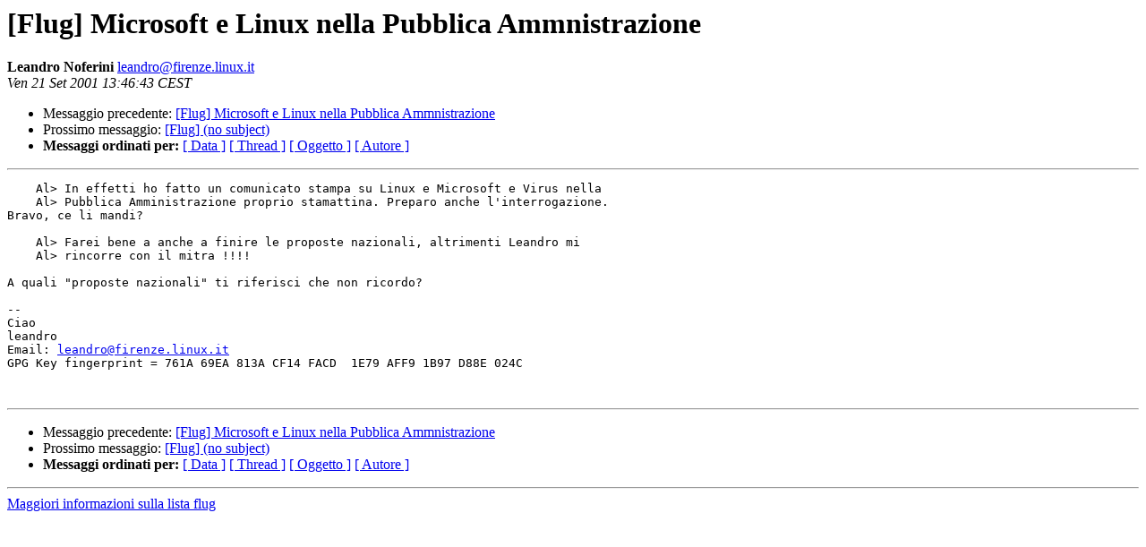

--- FILE ---
content_type: text/html
request_url: https://lists.linux.it/pipermail/flug/2001-September/002595.html
body_size: 950
content:
<!DOCTYPE HTML PUBLIC "-//W3C//DTD HTML 3.2//EN">
<HTML>
 <HEAD>
   <TITLE> [Flug] Microsoft e Linux nella Pubblica Ammnistrazione
   </TITLE>
   <LINK REL="Index" HREF="index.html" >
   <LINK REL="made" HREF="mailto:leandro%40firenze.linux.it?Subject=Re%3A%20%5BFlug%5D%20Microsoft%20e%20Linux%20nella%20Pubblica%20Ammnistrazione&In-Reply-To=%3C87r8t0n4v0.fsf%40clementino.cybervalley.org%3E">
   <META NAME="robots" CONTENT="index,nofollow">
   <META http-equiv="Content-Type" content="text/html; charset=iso-8859-1">
   <LINK REL="Previous"  HREF="002594.html">
   <LINK REL="Next"  HREF="002598.html">
 </HEAD>
 <BODY BGCOLOR="#ffffff">
   <H1>[Flug] Microsoft e Linux nella Pubblica Ammnistrazione</H1>
    <B>Leandro Noferini</B> 
    <A HREF="mailto:leandro%40firenze.linux.it?Subject=Re%3A%20%5BFlug%5D%20Microsoft%20e%20Linux%20nella%20Pubblica%20Ammnistrazione&In-Reply-To=%3C87r8t0n4v0.fsf%40clementino.cybervalley.org%3E"
       TITLE="[Flug] Microsoft e Linux nella Pubblica Ammnistrazione">leandro@firenze.linux.it
       </A><BR>
    <I>Ven 21 Set 2001 13:46:43 CEST</I>
    <P><UL>
        <LI>Messaggio precedente: <A HREF="002594.html">[Flug] Microsoft e Linux nella Pubblica Ammnistrazione
</A></li>
        <LI>Prossimo messaggio: <A HREF="002598.html">[Flug] (no subject)
</A></li>
	<LI> <B>Messaggi ordinati per:</B> 
              <a href="date.html#2595">[ Data ]</a>
              <a href="thread.html#2595">[ Thread ]</a>
              <a href="subject.html#2595">[ Oggetto ]</a>
	      <a href="author.html#2595">[ Autore ]</a>
         </LI>
       </UL>
    <HR>  
<!--beginarticle-->
<PRE>    Al&gt; In effetti ho fatto un comunicato stampa su Linux e Microsoft e Virus nella
    Al&gt; Pubblica Amministrazione proprio stamattina. Preparo anche l'interrogazione.
Bravo, ce li mandi? 

    Al&gt; Farei bene a anche a finire le proposte nazionali, altrimenti Leandro mi
    Al&gt; rincorre con il mitra !!!!

A quali &quot;proposte nazionali&quot; ti riferisci che non ricordo? 

-- 
Ciao
leandro
Email: <A HREF="mailto:leandro@firenze.linux.it">leandro@firenze.linux.it</A>
GPG Key fingerprint = 761A 69EA 813A CF14 FACD  1E79 AFF9 1B97 D88E 024C


</PRE>

<!--endarticle-->
    <HR>
    <P><UL>
        <!--threads-->
	<LI>Messaggio precedente: <A HREF="002594.html">[Flug] Microsoft e Linux nella Pubblica Ammnistrazione
</A></li>
	<LI>Prossimo messaggio: <A HREF="002598.html">[Flug] (no subject)
</A></li>
	<LI> <B>Messaggi ordinati per:</B> 
              <a href="date.html#2595">[ Data ]</a>
              <a href="thread.html#2595">[ Thread ]</a>
              <a href="subject.html#2595">[ Oggetto ]</a>
              <a href="author.html#2595">[ Autore ]</a>
         </LI>
       </UL>
       <hr>
       <a href="http://lists.linux.it/listinfo/flug">Maggiori informazioni sulla lista 
	       flug</a><br>
</body></html>
